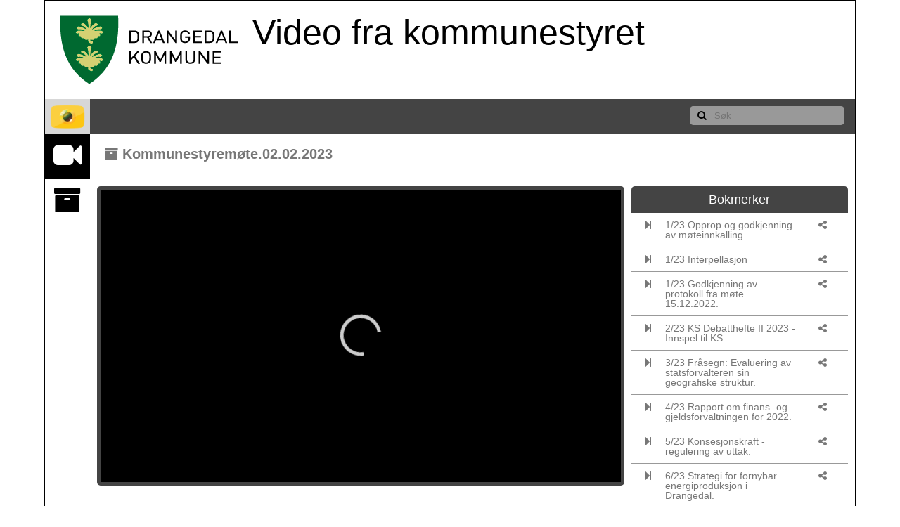

--- FILE ---
content_type: text/html; charset=utf-8
request_url: https://drangedal.nett.itum.tv/home/frontpage?videoid=4b8fa380-ae50-4e47-8f7b-1c28fd9d03a9
body_size: 15211
content:
<!DOCTYPE html>



<html lang="nb" xmlns="http://www.w3.org/1999/xhtml" xml:lang="nb">
<head>
    <meta http-equiv="X-UA-Compatible" content="IE=edge">
    <meta charset="utf-8" />
    <meta name="viewport" content="width=device-width, initial-scale=1">
    <title>Drangedal kommune</title>
    <link href="/Content/css?v=JMoJspikowDah2auGQBfQAWj1OShXxqAlXxhv_ZFVfQ1" rel="stylesheet"/>

    <link href="/Content/font-awesome-4.5.0/css/font-awesome.min.css" rel="stylesheet">
    <script src="/bundles/jquery?v=IK3G93Ljg9wG9PB7c3OKGPuwFSw8dcu0igFyvyVIpcw1"></script>

    <link href="/Content/themes/base/all.css" rel="stylesheet" />
    <link href="/Content/themes/smoothness/jquery-ui.smoothness.min.css" rel="stylesheet" />
    
    
    <style type="text/css">
        body {
            font-family: Verdana, Arial, Sans-Serif;
        }
        #header {
            background-color: #ffffff;
            color: #000000;
        }
        #pageHeader a {
            color: #000000;
            text-decoration: none;
        }
        #leftmenu {
            background-color: #FDC613;
            background-color: #ffffff;
            color: #000000;
        }
        #leftmenu a {
            color: #000000;
        }

        #statusTextLive .statusbar-item.active{
            border-bottom: 7px solid #FDC613;
        }

        #leftmenu .active, #leftmenu .active a {
            color: #ffffff;
            background-color: #000000;
        }
        #leftTopRow {
            background-color: #D7D7D7;
        }
        body, #contentContainer {
            background-color: #d3d3d3;
            background-color: #ffffff;
        }
        #overlapp {
            color:white;
            background-color:black;
            position:absolute;
            z-index:2;
            padding: 100px;
            box-sizing: border-box;
            text-align: center;
            font-size: 25px;
            width: 100%;
            height: 100%;
        }
        @media (max-width: 480px) {
            #overlapp {
            padding: 10px;
            font-size: 14px;
            }
        }

    </style>

    <link href="/Content/frontpage.css?t=2" rel="stylesheet" />



    <!--
    To collect end-user usage analytics about your application,
    insert the following script into each page you want to track.
    Place this code immediately before the closing </head> tag,
    and before any other scripts. Your first data will appear
    automatically in just a few seconds.
    -->
    <script type="text/javascript">
        var appInsights = window.appInsights || function(config) {
            function r(config) {
                t[config] = function() {
                    var i = arguments;
                    t.queue.push(function() { t[config].apply(t, i) })
                }
            }

            var t = { config: config }, u = document, e = window, o = "script", s = u.createElement(o), i, f;
            for (s.src = config.url || "//az416426.vo.msecnd.net/scripts/a/ai.0.js", u.getElementsByTagName(o)[0].parentNode.appendChild(s), t.cookie = u.cookie, t.queue = [], i = ["Event", "Exception", "Metric", "PageView", "Trace"]; i.length;) r("track" + i.pop());
            return r("setAuthenticatedUserContext"), r("clearAuthenticatedUserContext"), config.disableExceptionTracking || (i = "onerror", r("_" + i), f = e[i], e[i] = function(config, r, u, e, o) {
                var s = f && f(config, r, u, e, o);
                return s !== !0 && t["_" + i](config, r, u, e, o), s
            }), t
        }({
            instrumentationKey: "79f93832-e6b1-4ec8-850b-083f95239598"
        });

        window.appInsights = appInsights;
        appInsights.trackPageView();
    </script>

</head>
<body>
    



<div id="dialog" style="display:none">
    <div class="bookmark-share">
        <div class="share-icon">
            <span>
                <i class="fa fa-link" aria-hidden="true"></i>
            </span>
        </div>
        <textarea id="txtBookShare" class="bookmark-text" readonly placeholder="txtBookShare"></textarea>
    </div>
    <div class="bookmark-embed">
        <div class="share-icon">
            <span>
                <i class="fa fa-code" aria-hidden="true"></i>
            </span>
        </div>
        <textarea id="txtBookEmbed" class="bookmark-text" readonly placeholder="txtBookEmded"></textarea>
    </div>
</div>
<div class="main">
    <div id="header">
        <a href="http://www.drangedal.kommune.no/" target="_blank">
            <img id="logo" src="/Home/LogoImage" alt="Logo" />
        </a>
        <div id="pageHeader">
            <a href="http://www.drangedal.kommune.no/" target="_blank">
Video fra kommunestyret            </a>
        </div>
    </div>
    <div id="topRow">
        <div id="leftTopRow"></div>
        <img id="activeIcon" src="/Content/img/wt_logo.png" alt="live" />
        <div id="search" aria-label="S&#248;k" title="S&#248;k">
<form action="/home/frontpage?videoid=4b8fa380-ae50-4e47-8f7b-1c28fd9d03a9" method="post">                <button class="searchButton" type="submit" aria-labelledby="S&#248;k">
                    <i class="fa fa-search"></i>
                </button>
                <input class="searchInput" name="searchText" aria-labelledby="S&#248;k" placeholder="S&#248;k" />
</form>        </div>
    </div>
    <div id="main">
        <input type="hidden" id="VideoOwner" name="VideoOwner" value="drangedal" />

        <div id="leftmenu">
            <div class="active">
                <a href="#"
                   class="clientlink"
                   title="Direktesending">
                    <i class="fa fa-video-camera"></i>
                </a>
            </div>

                <div>
                    <a href="#"
                       class="clientlink"
                       title="Arkiv">
                        <i class="fa fa-archive"></i>
                    </a>
                </div>
        </div>
        <div id="statusTextLive" class="statusText">
                <div class="statusbar-item active">
                    <a href="#"
                       class="clientlink"
                       title="Drangedal Kommune">
                        <i class="fa fa-video-camera"></i>
                        Direktesending
                    </a>
                </div>
            <div class="aboutLink" title="Kontakt oss"><a href="https://braathe.no/kontakt/"><img src="/Content/img/logo-dark.svg" alt="Kontakt oss, Braathe AS"></a></div>
        </div>
        <div id="statusTextArchive" class="statusText">

        </div>

        <div id="contentContainer" style="display: flex; flex-wrap: wrap">
            <div id="playerContainer">
                    <div id="player_borders" style="width: 100%; height: auto; aspect-ratio: 16/9;">
                        <div id="player">
                            <a href="rtsp://fms.itum.tv/livepkgr/drangedal">Video</a>
                        </div>
                    </div>
                <div id="videoMetadata" class="textContainer" style="display: none; width: 100%;">
                    <h2>Informasjon</h2>
                    <div>
                        <div id="videoMetadataValue"></div>
                        <div id="bookmarkMetadataValue"></div>
                    </div>
                </div>
            </div>

            <div id="infoContainer" style="flex-grow: 1">
                <div id="bookmarks" class="textContainer">
                </div>
                <div id="archive" class="textContainer">
                    <h2>Arkiv</h2>
                    <div class="videoFolder mainFolder lineWithIcon" style="display: none">
                        <a href="/home/frontpage?folderID=mainVideos">
                            <i class="fa fa-folder"></i>Tilbake
                        </a>
                    </div>

                    <div class="videoFolderItems" id="mainVideos">
                            <div class="lineWithIcon">
                                <a href="/home/frontpage?videoid=772b4d58-0aec-4f91-b4ac-675f38e0d102" data-videoid="772b4d58-0aec-4f91-b4ac-675f38e0d102" data-name=".Kommunestyrem&#248;te 07.11.2024" data-user="drangedal">
                                    <i class="fa fa-archive"></i>.Kommunestyrem&#248;te 07.11.2024
                                </a>
                            </div>
                            <div class="lineWithIcon">
                                <a href="/home/frontpage?videoid=4beec196-0925-4e83-bf5d-b8782451a421" data-videoid="4beec196-0925-4e83-bf5d-b8782451a421" data-name="Kommunestyrem&#248;te 05.09.2024" data-user="drangedal">
                                    <i class="fa fa-archive"></i>Kommunestyrem&#248;te 05.09.2024
                                </a>
                            </div>
                            <div class="lineWithIcon">
                                <a href="/home/frontpage?videoid=336f53fd-b0e1-402c-a822-046f5da36c0a" data-videoid="336f53fd-b0e1-402c-a822-046f5da36c0a" data-name="Kommunestyrem&#248;te 13.06.2024" data-user="drangedal">
                                    <i class="fa fa-archive"></i>Kommunestyrem&#248;te 13.06.2024
                                </a>
                            </div>
                            <div class="lineWithIcon">
                                <a href="/home/frontpage?videoid=9bcfb964-b406-40c9-974a-bd3ac6ae2e94" data-videoid="9bcfb964-b406-40c9-974a-bd3ac6ae2e94" data-name="Kommunestyrem&#248;te 25.04.2024" data-user="drangedal">
                                    <i class="fa fa-archive"></i>Kommunestyrem&#248;te 25.04.2024
                                </a>
                            </div>
                            <div class="lineWithIcon">
                                <a href="/home/frontpage?videoid=aab4d83a-7654-4bb8-af93-7395a26006c6" data-videoid="aab4d83a-7654-4bb8-af93-7395a26006c6" data-name="Kommunestyrem&#248;te 14.03.2024" data-user="drangedal">
                                    <i class="fa fa-archive"></i>Kommunestyrem&#248;te 14.03.2024
                                </a>
                            </div>
                            <div class="lineWithIcon">
                                <a href="/home/frontpage?videoid=eee94dd4-78cf-425d-8b69-f2bff62690ac" data-videoid="eee94dd4-78cf-425d-8b69-f2bff62690ac" data-name="Kommunestyrem&#248;te 15.02.2024" data-user="drangedal">
                                    <i class="fa fa-archive"></i>Kommunestyrem&#248;te 15.02.2024
                                </a>
                            </div>
                            <div class="lineWithIcon">
                                <a href="/home/frontpage?videoid=f5088d39-5610-4681-a12f-6a99961a6c07" data-videoid="f5088d39-5610-4681-a12f-6a99961a6c07" data-name="Kommunestyrem&#248;te 14.12.2023" data-user="drangedal">
                                    <i class="fa fa-archive"></i>Kommunestyrem&#248;te 14.12.2023
                                </a>
                            </div>
                            <div class="lineWithIcon">
                                <a href="/home/frontpage?videoid=0e9c0566-533b-4ae8-b3fa-9c9a0ae5162d" data-videoid="0e9c0566-533b-4ae8-b3fa-9c9a0ae5162d" data-name="Kommunestyrem&#248;te 09.11.2023" data-user="drangedal">
                                    <i class="fa fa-archive"></i>Kommunestyrem&#248;te 09.11.2023
                                </a>
                            </div>
                            <div class="lineWithIcon">
                                <a href="/home/frontpage?videoid=6e945443-9b30-4cb5-a0b1-239b481cf4a3" data-videoid="6e945443-9b30-4cb5-a0b1-239b481cf4a3" data-name="Kommunestyrem&#248;te 19.10.2023" data-user="drangedal">
                                    <i class="fa fa-archive"></i>Kommunestyrem&#248;te 19.10.2023
                                </a>
                            </div>
                            <div class="lineWithIcon">
                                <a href="/home/frontpage?videoid=979e3bf2-921d-43a4-87b7-b52de76d71ae" data-videoid="979e3bf2-921d-43a4-87b7-b52de76d71ae" data-name="Kommunestyre 07.09.2023" data-user="drangedal">
                                    <i class="fa fa-archive"></i>Kommunestyre 07.09.2023
                                </a>
                            </div>
                            <div class="lineWithIcon">
                                <a href="/home/frontpage?videoid=70dbd987-669f-4df2-a6d8-e322f5c50538" data-videoid="70dbd987-669f-4df2-a6d8-e322f5c50538" data-name="Kommunestyrem&#248;te 15.06.2023" data-user="drangedal">
                                    <i class="fa fa-archive"></i>Kommunestyrem&#248;te 15.06.2023
                                </a>
                            </div>
                            <div class="lineWithIcon">
                                <a href="/home/frontpage?videoid=cca5e110-2ba1-47eb-8b89-d76d1b5deb2a" data-videoid="cca5e110-2ba1-47eb-8b89-d76d1b5deb2a" data-name="Kommunestyrem&#248;te 11.05.2023" data-user="drangedal">
                                    <i class="fa fa-archive"></i>Kommunestyrem&#248;te 11.05.2023
                                </a>
                            </div>
                            <div class="lineWithIcon">
                                <a href="/home/frontpage?videoid=26782b6e-eb81-4344-9a2c-be19bdca2f10" data-videoid="26782b6e-eb81-4344-9a2c-be19bdca2f10" data-name="Kommunestyrem&#248;te 23.03.2023" data-user="drangedal">
                                    <i class="fa fa-archive"></i>Kommunestyrem&#248;te 23.03.2023
                                </a>
                            </div>
                            <div class="lineWithIcon">
                                <a href="/home/frontpage?videoid=4b8fa380-ae50-4e47-8f7b-1c28fd9d03a9" data-videoid="4b8fa380-ae50-4e47-8f7b-1c28fd9d03a9" data-name="Kommunestyrem&#248;te.02.02.2023" data-user="drangedal">
                                    <i class="fa fa-archive"></i>Kommunestyrem&#248;te.02.02.2023
                                </a>
                            </div>
                            <div class="lineWithIcon">
                                <a href="/home/frontpage?videoid=2f53e6b1-6a1e-4ac2-b0e4-b72b110d9d6f" data-videoid="2f53e6b1-6a1e-4ac2-b0e4-b72b110d9d6f" data-name="Kommunestyrem&#248;te 15.12.2022" data-user="drangedal">
                                    <i class="fa fa-archive"></i>Kommunestyrem&#248;te 15.12.2022
                                </a>
                            </div>
                            <div class="lineWithIcon">
                                <a href="/home/frontpage?videoid=3db12c8c-dc05-45ea-98bb-828df3aacada" data-videoid="3db12c8c-dc05-45ea-98bb-828df3aacada" data-name="Kommunestyrem&#248;te 17.11.2022" data-user="drangedal">
                                    <i class="fa fa-archive"></i>Kommunestyrem&#248;te 17.11.2022
                                </a>
                            </div>
                            <div class="lineWithIcon">
                                <a href="/home/frontpage?videoid=3b25c77d-e365-4c3e-97d5-d1b2b10d21ce" data-videoid="3b25c77d-e365-4c3e-97d5-d1b2b10d21ce" data-name="Kommunestyrem&#248;te 18.10.2022" data-user="drangedal">
                                    <i class="fa fa-archive"></i>Kommunestyrem&#248;te 18.10.2022
                                </a>
                            </div>
                            <div class="lineWithIcon">
                                <a href="/home/frontpage?videoid=2b03d6e5-176e-4ebd-8ebe-d265ba5f5e90" data-videoid="2b03d6e5-176e-4ebd-8ebe-d265ba5f5e90" data-name="Kommunestyrem&#248;te 08.09.2022" data-user="drangedal">
                                    <i class="fa fa-archive"></i>Kommunestyrem&#248;te 08.09.2022
                                </a>
                            </div>
                            <div class="lineWithIcon">
                                <a href="/home/frontpage?videoid=88bd15e0-60b0-4812-a06e-84ea503a6096" data-videoid="88bd15e0-60b0-4812-a06e-84ea503a6096" data-name="Kommunestyrem&#248;te 09.06.2022" data-user="drangedal">
                                    <i class="fa fa-archive"></i>Kommunestyrem&#248;te 09.06.2022
                                </a>
                            </div>
                            <div class="lineWithIcon">
                                <a href="/home/frontpage?videoid=c206c501-db06-4f1a-af33-31096d18dd8e" data-videoid="c206c501-db06-4f1a-af33-31096d18dd8e" data-name="Kommunestyrem&#248;te 12.05.2022" data-user="drangedal">
                                    <i class="fa fa-archive"></i>Kommunestyrem&#248;te 12.05.2022
                                </a>
                            </div>
                            <div class="lineWithIcon">
                                <a href="/home/frontpage?videoid=8dd89675-f390-435d-80f1-d37b952a32c4" data-videoid="8dd89675-f390-435d-80f1-d37b952a32c4" data-name="Kommunestyrem&#248;te 10.02.2022" data-user="drangedal">
                                    <i class="fa fa-archive"></i>Kommunestyrem&#248;te 10.02.2022
                                </a>
                            </div>
                            <div class="lineWithIcon">
                                <a href="/home/frontpage?videoid=28603c18-f39c-43bf-a518-93ecb23bc301" data-videoid="28603c18-f39c-43bf-a518-93ecb23bc301" data-name="Kommunestyrem&#248;te 25.01.2022" data-user="drangedal">
                                    <i class="fa fa-archive"></i>Kommunestyrem&#248;te 25.01.2022
                                </a>
                            </div>
                            <div class="lineWithIcon">
                                <a href="/home/frontpage?videoid=7217f8a7-50f1-4182-9b2e-0216eca8b765" data-videoid="7217f8a7-50f1-4182-9b2e-0216eca8b765" data-name="Kommunestyrem&#248;te16.12.2021" data-user="drangedal">
                                    <i class="fa fa-archive"></i>Kommunestyrem&#248;te16.12.2021
                                </a>
                            </div>
                            <div class="lineWithIcon">
                                <a href="/home/frontpage?videoid=af28a19d-f32f-4e48-835b-a09bbcb747e3" data-videoid="af28a19d-f32f-4e48-835b-a09bbcb747e3" data-name="Kommunestyrem&#248;te 17.10.2024" data-user="drangedal">
                                    <i class="fa fa-archive"></i>Kommunestyrem&#248;te 17.10.2024
                                </a>
                            </div>
                            <div class="lineWithIcon">
                                <a href="/home/frontpage?videoid=7b73a2ea-e68a-48fe-bb2f-bd0fed91b0b6" data-videoid="7b73a2ea-e68a-48fe-bb2f-bd0fed91b0b6" data-name="Kommunestyrem&#248;te 02.09.2021" data-user="drangedal">
                                    <i class="fa fa-archive"></i>Kommunestyrem&#248;te 02.09.2021
                                </a>
                            </div>
                            <div class="lineWithIcon">
                                <a href="/home/frontpage?videoid=93496bbf-51c7-48b8-888a-bf16f9fda347" data-videoid="93496bbf-51c7-48b8-888a-bf16f9fda347" data-name="Kommunestyrem&#248;te 10.06.2021" data-user="drangedal">
                                    <i class="fa fa-archive"></i>Kommunestyrem&#248;te 10.06.2021
                                </a>
                            </div>
                            <div class="lineWithIcon">
                                <a href="/home/frontpage?videoid=f4961512-bc64-4653-b33e-e49f3361538b" data-videoid="f4961512-bc64-4653-b33e-e49f3361538b" data-name="Kommunestyrem&#248;te 06.05.2021" data-user="drangedal">
                                    <i class="fa fa-archive"></i>Kommunestyrem&#248;te 06.05.2021
                                </a>
                            </div>
                            <div class="lineWithIcon">
                                <a href="/home/frontpage?videoid=bee85bdf-0eb1-4889-a339-cf0c52e5b1a6" data-videoid="bee85bdf-0eb1-4889-a339-cf0c52e5b1a6" data-name="Kommunestyrem&#248;te 18.03.2021" data-user="drangedal">
                                    <i class="fa fa-archive"></i>Kommunestyrem&#248;te 18.03.2021
                                </a>
                            </div>
                            <div class="lineWithIcon">
                                <a href="/home/frontpage?videoid=36a41a6c-5b18-4433-950c-55c0190d7962" data-videoid="36a41a6c-5b18-4433-950c-55c0190d7962" data-name="Formannskapet 16.02.2021" data-user="drangedal">
                                    <i class="fa fa-archive"></i>Formannskapet 16.02.2021
                                </a>
                            </div>
                            <div class="lineWithIcon">
                                <a href="/home/frontpage?videoid=99e8069e-75bf-44cb-a0f2-d70764a56aff" data-videoid="99e8069e-75bf-44cb-a0f2-d70764a56aff" data-name="Formannskapet 26.01.2021" data-user="drangedal">
                                    <i class="fa fa-archive"></i>Formannskapet 26.01.2021
                                </a>
                            </div>
                            <div class="lineWithIcon">
                                <a href="/home/frontpage?videoid=a147de7d-25bb-4ae2-90c3-e147854ee970" data-videoid="a147de7d-25bb-4ae2-90c3-e147854ee970" data-name="Kommunestyrem&#248;te 10.12.2020" data-user="drangedal">
                                    <i class="fa fa-archive"></i>Kommunestyrem&#248;te 10.12.2020
                                </a>
                            </div>
                            <div class="lineWithIcon">
                                <a href="/home/frontpage?videoid=ec7e11cc-56a2-48ed-9cf7-777edafe1f7b" data-videoid="ec7e11cc-56a2-48ed-9cf7-777edafe1f7b" data-name="Formannskapsm&#248;te 24.11.2020" data-user="drangedal">
                                    <i class="fa fa-archive"></i>Formannskapsm&#248;te 24.11.2020
                                </a>
                            </div>
                            <div class="lineWithIcon">
                                <a href="/home/frontpage?videoid=f669ccc9-f60f-431a-b3f0-5c1021aec9f5" data-videoid="f669ccc9-f60f-431a-b3f0-5c1021aec9f5" data-name="Formannskapet 12.11.2020" data-user="drangedal">
                                    <i class="fa fa-archive"></i>Formannskapet 12.11.2020
                                </a>
                            </div>
                            <div class="lineWithIcon">
                                <a href="/home/frontpage?videoid=04a8610f-4758-40d7-abc5-6c7ad47608ad" data-videoid="04a8610f-4758-40d7-abc5-6c7ad47608ad" data-name="Kommunestyret 15.10.2020" data-user="drangedal">
                                    <i class="fa fa-archive"></i>Kommunestyret 15.10.2020
                                </a>
                            </div>
                            <div class="lineWithIcon">
                                <a href="/home/frontpage?videoid=ae45e063-1691-49a5-97da-86b98e2054d2" data-videoid="ae45e063-1691-49a5-97da-86b98e2054d2" data-name="Formannskapet 29.09.2020" data-user="drangedal">
                                    <i class="fa fa-archive"></i>Formannskapet 29.09.2020
                                </a>
                            </div>
                            <div class="lineWithIcon">
                                <a href="/home/frontpage?videoid=105ed5f0-2a0e-467c-a0fe-8b8b27bf95d2" data-videoid="105ed5f0-2a0e-467c-a0fe-8b8b27bf95d2" data-name="Kommunestyret 17.09.2020" data-user="drangedal">
                                    <i class="fa fa-archive"></i>Kommunestyret 17.09.2020
                                </a>
                            </div>
                            <div class="lineWithIcon">
                                <a href="/home/frontpage?videoid=cb977e79-4df9-4b3e-91bf-5fbd0db36ab3" data-videoid="cb977e79-4df9-4b3e-91bf-5fbd0db36ab3" data-name="Kommunestyret 18.06.2020" data-user="drangedal">
                                    <i class="fa fa-archive"></i>Kommunestyret 18.06.2020
                                </a>
                            </div>
                            <div class="lineWithIcon">
                                <a href="/home/frontpage?videoid=fdc5bf3a-0fb2-4176-848e-10b1f91fd4e1" data-videoid="fdc5bf3a-0fb2-4176-848e-10b1f91fd4e1" data-name="Formannskapet 09.06.2020" data-user="drangedal">
                                    <i class="fa fa-archive"></i>Formannskapet 09.06.2020
                                </a>
                            </div>
                            <div class="lineWithIcon">
                                <a href="/home/frontpage?videoid=56bf392f-9e1f-4b37-9be8-f656fdca0024" data-videoid="56bf392f-9e1f-4b37-9be8-f656fdca0024" data-name="Formannskapet 28.04.2020" data-user="drangedal">
                                    <i class="fa fa-archive"></i>Formannskapet 28.04.2020
                                </a>
                            </div>
                            <div class="lineWithIcon">
                                <a href="/home/frontpage?videoid=0b2a2ce3-2b30-4d76-9cb3-2950d651f480" data-videoid="0b2a2ce3-2b30-4d76-9cb3-2950d651f480" data-name="Kommunestyret 12.03.2020" data-user="drangedal">
                                    <i class="fa fa-archive"></i>Kommunestyret 12.03.2020
                                </a>
                            </div>
                            <div class="lineWithIcon">
                                <a href="/home/frontpage?videoid=c8eff5b5-8306-4e97-acd7-45b32da66145" data-videoid="c8eff5b5-8306-4e97-acd7-45b32da66145" data-name="Kommunestyret 13.02.2020" data-user="drangedal">
                                    <i class="fa fa-archive"></i>Kommunestyret 13.02.2020
                                </a>
                            </div>
                            <div class="lineWithIcon">
                                <a href="/home/frontpage?videoid=127d1f23-7b99-4930-9f14-bd04a4428df8" data-videoid="127d1f23-7b99-4930-9f14-bd04a4428df8" data-name="Kommunestyret 12.12.2019" data-user="drangedal">
                                    <i class="fa fa-archive"></i>Kommunestyret 12.12.2019
                                </a>
                            </div>
                            <div class="lineWithIcon">
                                <a href="/home/frontpage?videoid=0fa40e70-537a-4c92-955b-2ab8cd659a69" data-videoid="0fa40e70-537a-4c92-955b-2ab8cd659a69" data-name="Kommunestyret 21.11.2019" data-user="drangedal">
                                    <i class="fa fa-archive"></i>Kommunestyret 21.11.2019
                                </a>
                            </div>
                            <div class="lineWithIcon">
                                <a href="/home/frontpage?videoid=4ba21137-6a86-4ffa-83cb-1589d068728a" data-videoid="4ba21137-6a86-4ffa-83cb-1589d068728a" data-name="Kommunestyret 24.10.2019" data-user="drangedal">
                                    <i class="fa fa-archive"></i>Kommunestyret 24.10.2019
                                </a>
                            </div>
                            <div class="lineWithIcon">
                                <a href="/home/frontpage?videoid=45cc0a6b-baa1-47b3-8bb7-a8d125c6b2ca" data-videoid="45cc0a6b-baa1-47b3-8bb7-a8d125c6b2ca" data-name="Kommunestyret 19.09.2019" data-user="drangedal">
                                    <i class="fa fa-archive"></i>Kommunestyret 19.09.2019
                                </a>
                            </div>
                            <div class="lineWithIcon">
                                <a href="/home/frontpage?videoid=5b291cc9-43db-4a74-8209-577d555dffd7" data-videoid="5b291cc9-43db-4a74-8209-577d555dffd7" data-name="Kommunestyret 13.06.2019" data-user="drangedal">
                                    <i class="fa fa-archive"></i>Kommunestyret 13.06.2019
                                </a>
                            </div>
                            <div class="lineWithIcon">
                                <a href="/home/frontpage?videoid=e230f68f-f5b6-486e-a86e-8d589f227d33" data-videoid="e230f68f-f5b6-486e-a86e-8d589f227d33" data-name="Kommunestyret 09.05.2019" data-user="drangedal">
                                    <i class="fa fa-archive"></i>Kommunestyret 09.05.2019
                                </a>
                            </div>
                            <div class="lineWithIcon">
                                <a href="/home/frontpage?videoid=e9f31357-8c72-457e-82b2-f64c1213c6ed" data-videoid="e9f31357-8c72-457e-82b2-f64c1213c6ed" data-name="Kommunestyret 07.02.2019" data-user="drangedal">
                                    <i class="fa fa-archive"></i>Kommunestyret 07.02.2019
                                </a>
                            </div>
                            <div class="lineWithIcon">
                                <a href="/home/frontpage?videoid=b0d6e198-8ef9-4880-848d-b8976fa832f2" data-videoid="b0d6e198-8ef9-4880-848d-b8976fa832f2" data-name="Kommunestyret 13.12.2018" data-user="drangedal">
                                    <i class="fa fa-archive"></i>Kommunestyret 13.12.2018
                                </a>
                            </div>
                            <div class="lineWithIcon">
                                <a href="/home/frontpage?videoid=2c5cc38d-7665-43a2-b1b3-af3a2037d61e" data-videoid="2c5cc38d-7665-43a2-b1b3-af3a2037d61e" data-name="Kommunestyret 15.11.2018" data-user="drangedal">
                                    <i class="fa fa-archive"></i>Kommunestyret 15.11.2018
                                </a>
                            </div>
                            <div class="lineWithIcon">
                                <a href="/home/frontpage?videoid=f2115221-23f1-4116-97aa-e24eb08695de" data-videoid="f2115221-23f1-4116-97aa-e24eb08695de" data-name="Kommunestyret 02.10.2018" data-user="drangedal">
                                    <i class="fa fa-archive"></i>Kommunestyret 02.10.2018
                                </a>
                            </div>
                            <div class="lineWithIcon">
                                <a href="/home/frontpage?videoid=8a306fbc-925e-41df-86f3-40d9d8587b03" data-videoid="8a306fbc-925e-41df-86f3-40d9d8587b03" data-name="Kommunestyret 14.06.2018" data-user="drangedal">
                                    <i class="fa fa-archive"></i>Kommunestyret 14.06.2018
                                </a>
                            </div>
                            <div class="lineWithIcon">
                                <a href="/home/frontpage?videoid=293e411e-29a1-4334-ab69-577b867c3c9d" data-videoid="293e411e-29a1-4334-ab69-577b867c3c9d" data-name="Kommunestyret 03.05.2018" data-user="drangedal">
                                    <i class="fa fa-archive"></i>Kommunestyret 03.05.2018
                                </a>
                            </div>
                            <div class="lineWithIcon">
                                <a href="/home/frontpage?videoid=6dfcf6b5-e96e-44bf-b230-ef8833bcc499" data-videoid="6dfcf6b5-e96e-44bf-b230-ef8833bcc499" data-name="Kommunestyret 15.03.2018" data-user="drangedal">
                                    <i class="fa fa-archive"></i>Kommunestyret 15.03.2018
                                </a>
                            </div>
                            <div class="lineWithIcon">
                                <a href="/home/frontpage?videoid=2e23a423-7537-4624-80a6-d39cfddce68f" data-videoid="2e23a423-7537-4624-80a6-d39cfddce68f" data-name="Kommunestyret 08.02.2018" data-user="drangedal">
                                    <i class="fa fa-archive"></i>Kommunestyret 08.02.2018
                                </a>
                            </div>
                            <div class="lineWithIcon">
                                <a href="/home/frontpage?videoid=d6b4f15f-6f30-4ce7-b1a1-8dd88a7759b2" data-videoid="d6b4f15f-6f30-4ce7-b1a1-8dd88a7759b2" data-name="Kommunestyret 14.12.2017" data-user="drangedal">
                                    <i class="fa fa-archive"></i>Kommunestyret 14.12.2017
                                </a>
                            </div>
                            <div class="lineWithIcon">
                                <a href="/home/frontpage?videoid=bb2473fb-89d8-406e-a08f-bd189c47064f" data-videoid="bb2473fb-89d8-406e-a08f-bd189c47064f" data-name="Kommunestyret 16.11.2017" data-user="drangedal">
                                    <i class="fa fa-archive"></i>Kommunestyret 16.11.2017
                                </a>
                            </div>
                            <div class="lineWithIcon">
                                <a href="/home/frontpage?videoid=0cbff359-bcb4-4019-a406-87224531e7ba" data-videoid="0cbff359-bcb4-4019-a406-87224531e7ba" data-name="Kommunestyret 19.10.2017" data-user="drangedal">
                                    <i class="fa fa-archive"></i>Kommunestyret 19.10.2017
                                </a>
                            </div>
                            <div class="lineWithIcon">
                                <a href="/home/frontpage?videoid=1a1ed9ec-2ca9-4637-86be-43b9be808c8e" data-videoid="1a1ed9ec-2ca9-4637-86be-43b9be808c8e" data-name="Kommunestyre 14.09.2017" data-user="drangedal">
                                    <i class="fa fa-archive"></i>Kommunestyre 14.09.2017
                                </a>
                            </div>
                            <div class="lineWithIcon">
                                <a href="/home/frontpage?videoid=2ca35e42-59d8-4a8f-a9d1-d648553875a9" data-videoid="2ca35e42-59d8-4a8f-a9d1-d648553875a9" data-name="Kommunestyre 15.06.2017" data-user="drangedal">
                                    <i class="fa fa-archive"></i>Kommunestyre 15.06.2017
                                </a>
                            </div>
                            <div class="lineWithIcon">
                                <a href="/home/frontpage?videoid=dfcf5a34-3b60-418a-a215-2c68403297b7" data-videoid="dfcf5a34-3b60-418a-a215-2c68403297b7" data-name="Kommunestyre 04.05.2017" data-user="drangedal">
                                    <i class="fa fa-archive"></i>Kommunestyre 04.05.2017
                                </a>
                            </div>
                            <div class="lineWithIcon">
                                <a href="/home/frontpage?videoid=65079bda-a04a-4ffb-af62-ea85506d2e3f" data-videoid="65079bda-a04a-4ffb-af62-ea85506d2e3f" data-name="Kommunestyre 30.03.2017" data-user="drangedal">
                                    <i class="fa fa-archive"></i>Kommunestyre 30.03.2017
                                </a>
                            </div>
                            <div class="lineWithIcon">
                                <a href="/home/frontpage?videoid=ece35da2-3ba2-4781-8d34-3fdf5f7dcfa6" data-videoid="ece35da2-3ba2-4781-8d34-3fdf5f7dcfa6" data-name="Kommunestyre 09.02.2017" data-user="drangedal">
                                    <i class="fa fa-archive"></i>Kommunestyre 09.02.2017
                                </a>
                            </div>
                            <div class="lineWithIcon">
                                <a href="/home/frontpage?videoid=382ad704-4edd-4c40-b9db-b5cc52c18841" data-videoid="382ad704-4edd-4c40-b9db-b5cc52c18841" data-name="Kommunestyre 15.12.16" data-user="drangedal">
                                    <i class="fa fa-archive"></i>Kommunestyre 15.12.16
                                </a>
                            </div>
                            <div class="lineWithIcon">
                                <a href="/home/frontpage?videoid=c2f4b551-1570-4509-9ce7-13ef6086eebb" data-videoid="c2f4b551-1570-4509-9ce7-13ef6086eebb" data-name="Kommunestyre 17.11.2016" data-user="drangedal">
                                    <i class="fa fa-archive"></i>Kommunestyre 17.11.2016
                                </a>
                            </div>
                    </div>
                </div>
                <div id="social">
                    <!-- AddToAny BEGIN -->
                    <div class="a2a_kit a2a_kit_size_32 a2a_default_style">
                        
                        <a class="a2a_button_facebook"></a>
                        <a class="a2a_button_twitter"></a>
                        <a class="a2a_button_google_plus"></a>
                        <a class="a2a_button_linkedin"></a>
                    </div>
                    <script type="text/javascript" src="https://static.addtoany.com/menu/page.js"></script>
                    <!-- AddToAny END -->
                </div>
            </div>
            <div class="floatclear"></div>
        </div>
    </div>
</div>




    
<!-- Global site tag (gtag.js) - Google Analytics -->
<script async src="https://www.googletagmanager.com/gtag/js?UA-56676110-1"></script>
<script>
    window.dataLayer = window.dataLayer || [];
    function gtag() { dataLayer.push(arguments); }
    gtag('js', new Date());

    gtag('config', 'UA-56676110-1', { 'anonymize_ip': true });
</script>
    <script src="/Scripts/jquery.history.js"></script>
        <script src="/Scripts/jwplayer-8.26.5/jwplayer.js"></script>
        <script src="/Scripts/jwplayer-8.26.5/jwplayer.core.controls.js"></script>
        <script src="/Scripts/jwplayer-8.26.5/provider.hlsjs.js"></script>
        <script src="/Scripts/jwplayer-8.26.5/related.js"></script>
        <script>jwplayer.key = "S26lEU332p9dfgC4sVQwmPXRi+AoXcB1hqzoIpNjScc=";</script>

<script type="text/javascript">
    var currentLiveUser = 'drangedal';
    var currentBookmarkIndex = -1;
    var currentVideoId = '';
    var currentTitle = 'Drangedal kommune';
    var currentBookmark = '';
    var currentType = '';
    var manualStateChange = false;
    var defaultWidth = 420;
    var metadataIntervall;


    $(document).ready(function () {
        if (self !== top) {
            $('#header').hide();
            $('.main').css('width', '99%');
        }

        /// ****** Set up history ****** ///
        // Establish Variables
        var History = window.History; // Note: We are using a capital H instead of a lower h
        stateChange();

        // Bind to State Change
        History.Adapter.bind(window, 'statechange', function () { // Note: We are using statechange instead of popstate
            stateChange();
        });

        setState();

        $('.videoFolder a').on('click', function (e) {
            e.preventDefault();
            changeFolder(this);
        });
        $('.videoFolderItems a').on('click', function (e) {
            e.preventDefault();
            var videoid = this.href.split('=')[1];
            loadVideo(videoid);
        });
        $('#leftmenu a.clientlink').on('click', function (e) {
            var child = $(this).children().first();
            if (child.hasClass('fa-archive')) {
                e.preventDefault();
                    $('#leftmenu div').removeClass("active");
                    child.parent().parent().addClass("active");
                    showArchive();
                }
            if (child.hasClass('fa-video-camera')) {
                var vals = child.parent().prop("href").split("#");
                if (vals.length > 1) {
                    currentLiveUser = vals[1];
                }
                e.preventDefault();
                $('#leftmenu div').removeClass("active");
                child.parent().parent().addClass("active");
                showLiveView();
            }
        });


        $('#dialog .bookmark-text').on('click', function (e) {
            //e.preventDefault();
            $(this).select();
        });


        $('#videoControls a').on('click', function (e) {
            e.preventDefault();
            if ($(this).children().first().hasClass('fa-search-minus')) {
                try {
                    appInsights.trackPageView(window.location.hostname + '\fa-search-minus');
                } catch (e) {
                    //ignore errors
                }
                resizeVideoPlayer(0.8); //Multiply by 0.8 is the same as taking away 25%, ie the opposite of multiplying with 1.25
            }
            if ($(this).children().first().hasClass('fa-search-plus')) {
                resizeVideoPlayer(1.25);
                try {
                    appInsights.trackPageView(window.location.hostname + '\fa-search-plus');
                } catch (e) {
                    //ignore errors
                }
            }
        });


        //http://stackoverflow.com/questions/2157963/is-it-possible-to-listen-to-a-style-change-event
        //observes the style of the video player and sets the width based on weather it's visible or not.
        /*
        if (typeof MutationObserver !== 'undefined') {
            var observer = new MutationObserver(function (mutations) {
                mutations.forEach(function (mutation) {
                    if ($(mutation.target).is(':visible')) {
                        resizeBookmarks();
                    } else
                        $('#infoContainer').css('width', '100%');
                });
            });
            var target = document.getElementById('playerContainer');
            observer.observe(target, { attributes: true, attributeFilter: ['style'] });
        }
        */


        $("form").submit(function (e) {
            e.preventDefault();
            $('#searchText').autocomplete('search');
        });

        $('#searchText').autocomplete({
            source: function (request, response) {
                try {
                    appInsights.trackPageView(window.location.hostname + '\autocomplete-search');
                } catch (e) {
                    //ignore errors
                }
                $.ajax({
                    url: '/Home/SearchKeyPress',
                    data: {
                        search: request.term,
                        user: 'f6de9771-0ed8-438f-9f3d-e31d443a95fc',
                        date: new Date()
                    }
                }).done(function (msg) {
                    //output search
                    response(msg);
                });
            },
            position: { my: "right top", at: "right bottom", collision: "none" },
            minLength: 3,
            select: function (event, ui) {
                loadVideo(ui.item.VideoID);
                return false;
            }
        }).autocomplete("instance")._renderItem = function (ul, item) {
            return $("<li>")
                .append("<a>" + item.Title + "</a>")
                .appendTo(ul);
        };


        $("#leftmenu a").tooltip({
            position: {
                my: "left+10 center",
                at: "right center",
            },
            show: 100,
            hide: 100

        });

    });


    function setState() {
        if (getUrlParameter('videoid')) {
            loadVideo(getUrlParameter('videoid'));
        } else if (getUrlParameter('folder')) {
            changeFolder();
        } else if (getUrlParameter('archive')) {
            showArchive();
        } else {
            showLiveView();
        }
    }

    function stateChange() {
        //var state = History.getState();
        if (manualStateChange === true) {
            // BACK BUTTON WAS PRESSED
            setState();
        }
        manualStateChange = true;
    }

    function bookmarksembedded() {
        $('.embedbook').on('click', function (e) {
            e.preventDefault();
            var $div = $(this);
            var $dialog = $('#dialog');
            var shareUrl = $div.attr("data-share");
            var embedUrl = $div.attr("data-embed");
            $("#txtBookShare").text(shareUrl);
            $("#txtBookEmbed").text('<iframe src="' + embedUrl + '" width="420" height="235" scrolling="no" seamless allowfullscreen></iframe>');

            $dialog.dialog({
                autoOpen: true,
                modal: true,
                closeOnEscape: true,
                draggable: false,
                resizable: false,
                height: 170,
                width: 400,
                position: {
                    my: 'right top',
                    at: 'left top',
                    of: $div
                }
            });
        });
    }

    function remoteLog(n) {
        var t = "";
        try {
            console.log(n);
            t = JSON.stringify(n);
        } catch (i) {
            t = i;
        }
        try {
            $.ajax({
                url: "http://log.testmaskin.com/home/Log",
                data: {
                    message: t,
                    date: new Date()
                },
                dataType: "jsonp"
            });
        } catch (r) {
        }
    }


    function getUrlParameter(sParam) {
        var sPageUrl = window.location.search.substring(1);
        var sUrlVariables = sPageUrl.split('&');
        for (var i = 0; i < sUrlVariables.length; i++) {
            var sParameterName = sUrlVariables[i].split('=');
            if (sParameterName[0] === sParam) {
                return sParameterName[1];
            }
        }
        return null;
    }


    function changeLevels() {
        try {
            var height = jwplayer().getQualityLevels()[0].height;
            var width = jwplayer().getQualityLevels()[0].width;
            var containterMaxWidth = ($('#statusTextArchive').width() / 2) - 40;
            if (width > containterMaxWidth) {
                var ratio = containterMaxWidth / width;
                width = width * ratio;
                height = height * ratio;
            }
            try {
                if (width)
                    jwplayer().resize(width, height);
            } catch (err) {
                remoteLog(err);
            }
            resizeVideoPlayer(1);
        } catch (err) {
            remoteLog(err);
        }
    }

    function changeFolder(folder) {
        if (!folder) {
            folder = $('a[href$="' + getUrlParameter('folder') + '"]');

            showArchive();
        } else {
            folder = $(folder);
        }

        var folderId = folder.attr('href').split('=')[1];
        if (getUrlParameter('folder') != folderId) {
            manualStateChange = false;
            History.pushState(null, null, '?archive=on&folder=' + folderId);
        }
            
                gtag('config', 'GA_TRACKING_ID', {
                    'page_title': folder.text(),
                    'page_path': '/mappe',
                    'page_location': window.location.href,
                    'anonymize_ip': true
                });
            

        $('.videoFolderItems').hide(); //hide all videos
        if ($(folder).parent().hasClass('mainFolder')) {
            $('.videoFolder.mainFolder').hide();
            $('.videoFolder.sub').show();
            $('#mainVideos').show();
        } else {
            $('.videoFolder.sub').hide();
            $('.videoFolder.mainFolder').show();
            $("#" + folderId).show();
        }
    }

    function resizeBookmarks() {
    }

    function onTimeListener(event) {
        try {
            var b = -1;
            $('.bookmark').removeClass('activeBookmark');
            $('.bookmark').each(function(i, e) {
                if ($(e).data('timestamp') < event.position && i > b) {
                    b = i;
                }
            });
            if (b >= 0) {
                $('.bookmark').eq(b).addClass('activeBookmark');
            }
            //New bookmark hit, reload metadata
            if (b != currentBookmarkIndex) {
                currentBookmarkIndex = b;
                //also scroll...
                // Scroll to the center
                var $parentDiv = $('#bookmarks');
                var $innerListItem = $('.bookmark').eq(b).parent();
                $parentDiv.scrollTop($parentDiv.scrollTop() + $innerListItem.position().top - $parentDiv.height() / 2 + $innerListItem.height() / 2);
                loadMetadata($('.bookmark').eq(b).data('bookmarkid'), 'bookmark');
            }
        } catch (err) {

        }
    }

    function setMetadata(type, metadata) {
        //Add metadata of the correct type.
        var container;
        if (type === "live" || type === "video") {
            container = $('#videoMetadataValue');
            //Also empty bookmarkmetadadata if we change video
            $('#bookmarkMetadataValue').html("");
        } else
            container = $('#bookmarkMetadataValue');
        //Empty the current metadata
        container.html("");
        
        //Write out bookmark if we are live
        if (type === "bookmark" && currentBookmark) {
            //remoteLog("book" + currentBookmark);
            container.append('<div class="lineTextContainer">' + currentBookmark + '</div>');
            $('#videoMetadata').show();
        } else
        //Check that we have something to display
        if ((metadata.length > 0 && metadata[0].Value === "fail") || metadata.length === 0 || metadata.Value === "fail") {
            if ($('#videoMetadataValue').html() === '') {
                $('#videoMetadata').hide();
            }
            if (callback) {
                callback();
            }
            return;
        } else {
            $('#videoMetadata').show();
        }

        //Loop out the responses.
        for (var i = 0; i < metadata.length; i++) {
            switch (metadata[i].ObjectType) {
            case 'DATETIME':
                container.append('<div class="lineTextContainer">' + metadata[i].Name + ': ' + metadata[i].Value + '</div>');
                break;
            case 'LINK':
                var values = metadata[i].Value.split(';;');
                var anchors = [];
                for (var v = 0; v < values.length; v++) {
                    var split = values[v].split('||');
                    var url = split[0];
                    if (!(/^http/).test(url.toLowerCase()))
                        url = '//' + url;
                    var name = split[1];
                    anchors.push('<a target="_blank" href=' + url + '">' + name + '</a>');
                }

                if (anchors.length > 0) {
                    container.append('<div class="lineTextContainer">' + metadata[i].Name + ':<br/> ' + anchors.join("<br/>") + '</div>');
                }
                break;
            default:
                container.append('<div class="lineTextContainer">' + metadata[i].Name + ': ' + metadata[i].Value + '</div>');
                break;
            }

        }
    }

    function loadMetadata(id, type, callback) {
        $.ajax({
            url: '/Home/GetMetadata',
            data: {
                id: id,
                type: type,
                date: new Date()
            }
        }).done(function (msg) {
            setMetadata(type, msg);
            if (callback) {
                callback();
            }
        });
    }

    function loadliveMetadata() {
        $.ajax({
            url: '/Home/GetBookmark',
            data: {
                userId: 'f6de9771-0ed8-438f-9f3d-e31d443a95fc',
                time: Math.random()
            }
        }).done(function (msg) {
            currentBookmark = msg.Title;
            setMetadata('bookmark', msg.Metadata);
            setTimeout(function () {
                loadliveMetadata();
            }, 5000);

            /*
            // We already know which bookmark is the correct one, specifically load the correct metadata
            loadMetadata(msg.BookmarkID, 'bookmark', function () {
                if (currentType === 'live') {
                    setTimeout(function () {
                        loadliveMetadata();
                    }, 5000);
                }
            });
            */
        });
    }

    function showLiveView() {
        if (top.location.href.indexOf('?') > 0) {
            manualStateChange = false;
            History.pushState(null, null, top.location.href.substring(0, top.location.href.indexOf('?')));
        }
        document.title = currentTitle + ' Direktesending';
            
                gtag('config', 'GA_TRACKING_ID', {
                    'page_title': 'Live',
                    'page_path': '/Live',
                    'page_location': window.location.href,
                    'anonymize_ip': true
                });
            

        $('#bookmarks').hide();
        $('#archive').hide();
        $('.videoControls').show();
        $('#statusTextArchive').hide();
        $('#statusTextLive').show();
        // $('#statusText').html('<i class="fa fa-video-camera"></i> Direktesending');
        loadLiveView();

        if (currentType === 'live') {
            loadliveMetadata();
        }
        loadMetadata('f6de9771-0ed8-438f-9f3d-e31d443a95fc', 'live');

        $('#playerContainer').show();
        //Also empty bookmarkmetadadata if we change video
        $('#bookmarkMetadataValue').html("");
        resetVideoPlayer();
        resizeBookmarks();
    }


    function showArchive() {
        if (getUrlParameter('archive') !== 'on') {
            manualStateChange = false;
            History.pushState(null, null, '?archive=on');
        }
        document.title = currentTitle + ' Arkiv';
        $('#leftmenu div').removeClass("active");
        $('#leftmenu i.fa-archive').parent().parent().addClass("active");

            
                gtag('config', 'GA_TRACKING_ID', {
                    'page_title': 'Arkiv',
                    'page_path': '/Arkiv',
                    'page_location': window.location.href,
                    'anonymize_ip': true
                });
            

        $('.videoFolderItems').hide();
        $('.videoFolder.mainFolder').hide();
        $('.videoFolder.sub').show();
        $('#mainVideos').show();

        $('#bookmarks').hide();
        $('#archive').show();
        $('.videoControls').hide();
        $('#playerContainer').hide();
        $('#statusTextLive').hide();
        $('#statusTextArchive').show();
        $('#statusTextArchive').html('<div class="statusbar-item"><i class="fa fa-archive"></i> Arkiv</div>');
        resizeBookmarks();
        resetVideoPlayer();
        // $('#infoContainer').css('width', '100%');
    }

    function loadVideo(videoId) {
        if (getUrlParameter('videoid') !== videoId) {
            manualStateChange = false;
            History.pushState(null, null, '?videoid=' + videoId);
        }
        var video = $("[data-videoid='" + videoId + "']");
        var name = video.data('name');
        var username = video.data('user');

        document.title = currentTitle + ' - ' + name;
            
                gtag('config', 'GA_TRACKING_ID', {
                    'page_title': name,
                    'page_path': '/video',
                    'page_location': window.location.href,
                    'anonymize_ip': true
                });
            

        currentVideoId = videoId;
        currentBookmarkIndex = -1;

        $('#statusTextLive').hide();
        $('#statusTextArchive').show();
        $('#statusTextArchive').html('<div class="statusbar-item"><i class="fa fa-archive"></i> ' + name + '</div>');
        $('#playerContainer').show();
        $('.videoControls').show();

        loadRecordedView(videoId, username);
        //Also empty bookmarkmetadadata if we change video
        $('#bookmarkMetadataValue').html("");

        $.ajax({
            url: '/Home/GetBookmarks',
            data: {
                videoId: videoId,
                date: new Date()
            }
        }).done(function (msg) {
            $('#archive').hide();

            $('#bookmarks').html('<h2>Bokmerker</h2>');
            msg.forEach(function (item) {
                var type = "video";
                $('#bookmarks').append('<div class="booklineWithIcon"><a class="bookmark" data-bookmarkid="' + item.BookmarkID + '" href="#" data-timestamp="' +
                    item.Timestamp + '" data-name="' + item.Title + '"><i class="fa fa-step-forward"></i> ' + item.Title + '</a>'
                    + '<div class="embedbook" data-share="' + "//drangedal.nett.itum.tv/?videoid=" + currentVideoId + "&bookmarkid=" + item.BookmarkID + '" data-embed="'
                    + "//drangedal.nett.itum.tv/home/embed?id=" + currentVideoId + "&type=" + type + "&bookmarkid=" + item.BookmarkID + '"><a href="#"><i class="fa fa-share-alt"></i></a></div></div>');
            });
            bookmarks();
            bookmarksembedded();
            $('#bookmarks').show();
            resizeBookmarks();
            resetVideoPlayer();
            var bookmarkId = getUrlParameter('bookmarkid');
            if (bookmarkId) {
                seekBookmark(bookmarkId);
            }
        });
    }


    function seekBookmark(bookmarkId) {
        if (getUrlParameter('bookmarkid') !== bookmarkId) {
            manualStateChange = false;
            History.pushState(null, null, '?videoid=' + currentVideoId + '&bookmarkid=' + bookmarkId);
        }
        var name = $("[data-videoid='" + currentVideoId + "']").data('name');
        var bookmarkname = $("[data-bookmarkid='" + bookmarkId + "']").data('name');
        document.title = currentTitle + ' - ' + name + ' - ' + bookmarkname;

            
                gtag('config', 'GA_TRACKING_ID', {
                    'page_title': bookmarkname,
                    'page_path': '/bookmark',
                    'page_location': window.location.href,
                    'anonymize_ip': true
                });
            

        var timestamp = $("[data-bookmarkid='" + bookmarkId + "']").data('timestamp');
        setBookmark(timestamp);

        //load metadata, bookmarkID
        loadMetadata(bookmarkId, 'bookmark');

        // Scroll to the center
        var $parentDiv = $('#bookmarks');
        var $innerListItem = $("[data-bookmarkid='" + bookmarkId + "']").parent();
        $parentDiv.scrollTop($parentDiv.scrollTop() + $innerListItem.position().top - $parentDiv.height() / 2 + $innerListItem.height() / 2);
    }

    function bookmarks() {
        $('#bookmarks a.bookmark').on('click', function (e) {
            e.preventDefault();
            seekBookmark($(this).data('bookmarkid'));
        });
    }
</script>    <script type="text/javascript">
    function setupPlayer(urls, id, type) {
        currentType = type;
        
        var resizeIcon = '<svg width="50.447mm" height="31.947mm" viewBox="0 0 50.447 31.947" xmlns="http://www.w3.org/2000/svg"><g transform="translate(-3.4258 -6.3)"><rect x="7.4102" y="11.856" width="31" height="20" ry="3" fill="none" stroke="currentColor" stroke-width="3"/></g></svg>'
        
        $('#overlapp').remove();
        jwplayer('player').setup({
            playbackRateControls: true,
            //height: h,
            width: "100%",
            aspectratio: "16:9",
            //fallback: true,
            playlist: [{
                sources: urls,
            }],
            ga: { idstring: document.title },
            //androidhls: true,
            //events: { onTime: onTimeListener }, DEPRECATED
            sharing: {
                code: '<iframe src="//' + (currentLiveUser || 'drangedal') + '.nett.itum.tv/home/embed?id=' + id + '&type=' + type + '&bookmarkid=" width="420" height="235" scrolling="no" seamless allowfullscreen></iframe>'
            },
            autostart: true
        }).addButton(resizeIcon, "Endre størrelse på video", function () {
            $("#playerContainer").toggleClass("fullwidth");
            $("#infoContainer").toggleClass("fullwidth");
        }, "resizePlayerButton", "player-resize-button");

        jwplayer('player').on('time', function (event) {
            onTimeListener(event);
        })
        
        var errorFunc = function () {
            if ($('#overlapp').length === 0)
                $('#player_borders').prepend('<div role="status" id="overlapp">Det foregår ingen direktesending nå <br/>Sendingen vises automatisk noen sekunder etter start</div>');
            setTimeout(function () {
                jwplayer().stop();
                jwplayer().play();
            }, 1000);
        }
        
        resetVideoPlayer();

        jwplayer().once('firstFrame', function () {
            $('#overlapp').remove();
        });

        if (type === 'live') {
            jwplayer().on('error', errorFunc);
        }
        if (type !== 'live') {
            jwplayer().once('ready', function () {
                jwplayer().play();
            });
            jwplayer().once('firstFrame', function () {
                if (jwplayer().getPosition() < 10)
                    jwplayer().pause(true);
            });
        }
    }

    function loadLiveView()
    {
        var user = currentLiveUser || 'drangedal';
        setupPlayer(
            [{ file: '//fms.itum.tv/livepkgr/' + user + '/playlist.m3u8' }],
            'f6de9771-0ed8-438f-9f3d-e31d443a95fc', 'live');
    }

    function loadRecordedView(videoId, usernameOverride) {
        var videoOwner = $("#VideoOwner").attr("value");
        var user = usernameOverride || videoOwner || currentLiveUser || 'drangedal';

        setupPlayer(
            [
                { 
                    default: true,
                    file: '//fms.itum.tv/vod/_definst_/' + user + '/streams/_definst_/' + videoId + '.mp4/playlist.m3u8',
                    type: "hls"
                },
                {
                    default: false,
                    file: '//fms.itum.tv/vod/_definst_/' + user + '/streams/_definst_/' + videoId + '.mp4/manifest.mpd',
                    type: "mpd"
                },
                
                /*
                { 
                    default: false,
                    file: 'rtmp://fms.itum.tv:1935/vod/_definst_/' + user + '/streams/_definst_/' + videoId + '.mp4'
                     },*/
                
            ], videoId, 'video');
    }

    function setBookmark(timestamp) {
        var seek = function () {
            if (jwplayer().getState() === 'idle' || jwplayer().getState() === 'buffering') {
                setTimeout(seek, 100);
                return;
            }
            jwplayer().seek(timestamp + 3);
        }

        if (jwplayer().getState() !== 'idle') {
            seek(timestamp);
        }
        else
        {
            jwplayer().once('ready', function () {
                seek(timestamp);
            });
        }
    }



    function resizeVideoPlayer(factor) {
    }
    
    function resetVideoPlayer() {
        $("#playerContainer").removeClass("fullwidth");
        $("#infoContainer").removeClass("fullwidth");
    }
    </script>


</body>
</html>


--- FILE ---
content_type: text/css
request_url: https://drangedal.nett.itum.tv/Content/frontpage.css?t=2
body_size: 2404
content:
html, body {
    width: 100%;
}

.main {
    background-color: white;
    width: 90%;
    margin: 0 auto;
    border: 1px solid black;
    display: block;
}

#header {
    min-height: 100px;
    padding: 20px;
    white-space: nowrap; /* Use nowrap so the text and the image stays on the same line */
}

#logo {
    height: 100px;
    /*max-width: 25%;*/
    /*display: inline-block;*/
    float: left;
    margin-right: 20px;
    vertical-align: top;
}

#pageHeader {
    /*display: inline-block;*/
    vertical-align: top;
    margin-left: 20px;
    font-size: 50px;
    white-space: normal; /* Wrap normal, so the text can span multiple lines */
}

    #pageHeader b {
        font-weight: bold;
    }

    #pageHeader span {
        font-size: 40px;
    }

#topRow {
    background-color: #444;
    height: 50px;
    position: relative;
}

#leftTopRow {
    position: absolute;
    top: 0;
    left: 0;
    width: 64px;
    height: 50px;
}

#activeIcon {
    position: absolute;
    top: 7px;
    left: 7px;
    width: 50px;
    z-index: 10;
}

#search {
    position: absolute;
    top: 5px;
    right: 10px;
    width: 210px;
    margin: 5px;
    padding: 5px;
    color: white;
    background-color: #999;
    -webkit-border-radius: 5px;
    -moz-border-radius: 5px;
    border-radius: 5px;
}

.searchButton {
    border: 0;
    display: inline-block;
    background-color: #999;
}

    .searchButton i {
        color: black;
    }

.searchInput {
    width: 140px;
    display: inline-block;
    background-color: #999;
    border: 0;
    margin-left: 0px;
    color: black;
}

#main {
    position: relative;
}

#leftmenu {
    width: 64px;
    left: 0;
    position: absolute;
    height: 100%;
}

    #leftmenu a {
        text-decoration: none;
        font-size: 40px;
    }

    #leftmenu > div {
        text-align: center;
        width: 100%;
        /* margin-top: 20px;*/
        padding: 10px 0;
        height: 44px;
    }

        #leftmenu > div:first-child {
            /*margin-top: 6px;*/
        }

#statusTextLive {
    display: flex;
    flex-wrap: wrap;
}

#statusTextLive a {
    color: #000;
    text-decoration: none;
}

.statusText {
    margin-left: 44px;
    min-height: 64px;
    line-height: 57px;
    vertical-align: middle;
    font-weight: bold;
    color: #777;
    font-size: 20px;
    padding-left: 20px;
}

    .statusText .statusbar-item {
        padding: 0 20px;
    }

#contentContainer {
    margin-left: 64px;
}

/*
#playerContainer {
    float: left;
    margin-left: 45px;
}
 */

#player_borders {
    -webkit-border-radius: 5px;
    -moz-border-radius: 5px;
    border-radius: 5px;
    border: 5px solid #444;
    overflow: hidden;
    background-color: black;
    width: 420px;
    height: 235px;
    position: relative;
}

#videoControls {
    position: absolute;
    top: 100px;
    left: 75px;
    padding: 5px;
    background-color: #444;
    font-size: 40px;
}

    #videoControls a {
        text-decoration: none;
        color: white;
    }

    #videoControls .videoControls {
        margin: 10px 0;
    }

#infoContainer {
    float: left;
}

#bookmarks {
    overflow-y: auto;
    position: relative;
}

/*FS*/
/*Jquery UI Dialog, hide title bar*/
.ui-dialog-title {
    display:none;
}
.ui-button-text {
    display:none !important;
}

.ui-dialog-titlebar {
    background:transparent;
    border:none;
}

.ui-dialog .ui-dialog-titlebar-close {
    right:0;
}


/*FS*/
.embedbook a {
    text-decoration: none;
    color: #777;
    font-size: 14px;
    background-color: white;
    width: 100%;
    padding: 10px;
    display: flex;
    -webkit-box-sizing: border-box;
    -moz-box-sizing: border-box;
    box-sizing: border-box;
}

/*Bookmark share dialog*/
#dialog > div {
    width:100%;
   display:table;
   margin-bottom: 10px; 
}

#dialog i {
   color: #777;
   /*display:table;*/ 
}

#dialog .share-icon {
    /*height:50px;*/
    display:table-cell;
    vertical-align:top;
}

#dialog .bookmark-share textarea {
        height:35px;

}
#dialog .bookmark-embed textarea {
        height:57px;

}

    /*#dialog .share-content > span {
        line-height: 50px;
        vertical-align: top;
    }*/

#dialog textarea {
    border: 1px solid #888;
    resize: none;
    overflow: hidden;
    outline: none;
    width:90%;
    /*height:50px;*/
    font-size: .5em;
}


.booklineWithIcon {
    position: relative;
    width: 100%;
    border-bottom: 1px solid #999999;
    background-color: white;
    display: flex;
}

    .booklineWithIcon a {
        text-decoration: none;
        color: #777;
        font-size: 14px;
        background-color: white;
        padding: 10px;
        -webkit-box-sizing: border-box; /* Safari/Chrome, other WebKit */
        -moz-box-sizing: border-box; /* Firefox, other Gecko */
        box-sizing: border-box; /* Opera/IE 8+ */
        display: flex;
        flex-grow: 1;
    }

    .booklineWithIcon:last-child a {
        border-bottom: 0;
    }
    /*FS Slutt*/

.lineWithIcon {
    position: relative;
}

    .lineWithIcon a {
        text-decoration: none;
        color: #777;
        font-size: 14px;
        display: inline-block;
        background-color: white;
        width: 50%;
        padding: 10px;
        /*border-bottom: 1px solid #999999;*/
        -webkit-box-sizing: border-box; /* Safari/Chrome, other WebKit */
        -moz-box-sizing: border-box; /* Firefox, other Gecko */
        box-sizing: border-box; /* Opera/IE 8+ */
    }

    .lineWithIcon:last-child a {
        border-bottom: 0;
    }

.lineTextContainer {
    text-decoration: none;
    color: #777;
    font-size: 16px;
    display: inline-block;
    background-color: white;
    width: 100%;
    padding: 10px;
    border-bottom: 1px solid #999999;
    -webkit-box-sizing: border-box; /* Safari/Chrome, other WebKit */
    -moz-box-sizing: border-box; /* Firefox, other Gecko */
    box-sizing: border-box; /* Opera/IE 8+ */
}

    .lineTextContainer:last-child {
        border-bottom: 0;
    }

.videoFolder .videoFolderItems i {
    margin-left: 20px;
}

.textContainer {
    position: relative;
    margin: 10px;
    -webkit-border-radius: 5px;
    -moz-border-radius: 5px;
    border-radius: 5px;
    overflow: hidden;
}

    .textContainer h2 {
        background-color: #444;
        color: white;
        font-size: 18px;
        -webkit-box-sizing: border-box; /* Safari/Chrome, other WebKit */
        -moz-box-sizing: border-box; /* Firefox, other Gecko */
        box-sizing: border-box; /* Opera/IE 8+ */
        padding: 10px;
        text-align: center;
    }

    .textContainer i {
        margin-right: 20px;
        margin-left: 10px;
    }

.floatclear {
    clear: both;
}

a.activeBookmark {
    font-weight: bold;
    color: white;
    background-color: #ddd;
}

#social {
    -webkit-border-radius: 5px;
    -moz-border-radius: 5px;
    border-radius: 5px;
    background-color: #444;
    margin: 10px;
    padding-bottom: 10px;
    padding-top: 10px;
    text-align: center;
}

    #social > div {
        width: 200px;
        display: inline-block;
    }

.a2a_default_style a {
    margin-left: 10px;
}

@media (max-width: 1100px) {
    .lineTextContainer
{
    font-size: 14px;
}

}

@media (max-width: 900px) {
    #pageHeader

{
    font-size: 30px;
}

#pageHeader span {
    font-size: 25px;
}


#header {
    min-height: 60px;
    padding: 10px;
}

#videoControls {
    display: none;
}

#logo {
    height: 60px;
}

/* Husk å skalere */
}

@media (max-width: 600px) {
    .main

{
    background-color: white;
    width: 100%;
    margin: 0 auto;
    border: 1px solid black;
}

#leftmenu {
    width: 44px;
}

#leftTopRow {
    width: 44px;
}

#contentContainer {
    margin-left: 44px;
}

#statusText {
    margin-left: 44px;
}

#leftmenu a {
    font-size: 35px;
}

#activeIcon {
    top: 10px;
    left: 2px;
    width: 40px;
}

#header {
    min-height: 40px;
    padding: 10px;
}


#logo {
    height: 40px;
}


#pageHeader {
    font-size: 20px;
}

    #pageHeader span {
        font-size: 16px;
    }
}
.footerLinks {
    text-align: center;
    padding: 3px;
}
.aboutLink{
    margin-left: auto;
    padding-right: 10px;
    
}

.fullwidth {
    width: 100% !important;
}

#playerContainer {
    width: 100%;
    margin: 10px;
}

#infoContainer {
    width: 100%;
}

.player-resize-button {
    display: none !important;
}

@media (min-width: 992px) {
    #playerContainer {
        width: 68%;
    }
    #infoContainer {
        width: 30%;
    }
    .player-resize-button {
        display: flex !important;
    }
}


--- FILE ---
content_type: application/javascript
request_url: https://ssl.p.jwpcdn.com/player/v/8.26.5/gapro.js
body_size: 684
content:
!function(){"use strict";var t="2.1.5",e={universalga:"ga",trackerName:"",label:"file",trackingobject:"_gaq",gtag:"gtag"},i=function(){function t(t,i){var n=this;if(this.player=t,this.utils=t.utils,this._=t._,this._config=this._.extend({},e,i),this.onGaTrack=i.debug&&this._.isFunction(i.onGaTrack)?i.onGaTrack:this.utils.noop,this._universalWrapper=void 0,this._currItem=void 0,this._state=void 0,this._casting=!1,("string"!=typeof this._config.gtag||void 0===window[this._config.gtag])&&"function"!=typeof this._config.gtag){var a=this._getTrackingObject();if(!a||"string"==typeof a)return void this.utils.log("Could not find Google Analytics Interface.",this._config)}this.player.on("playlistItem",(function(t){var e,i,a,r=t.item;n._currItem=n._.extend({played:!1},r),n._currItem.label=(e=n.utils,i=r,a=n._config.label,i?a&&i[a]&&i[a].length?"file"===a?e.getAbsolutePath(i[a]):i[a]:i.file?i.file:i.sources?function(t,e){for(var i=[],n=e.length-1;n--;)e[n].file&&i.push(e[n].file);return i.sort(),t.getAbsolutePath(i[0])}(e,i.sources):"":"")})),this.player.on("play",(function(t){n._currItem.played?"paused"===n._state&&n.trackEventNew("Resume","interaction"!==t.playReason):(n._currItem.played=!0,n.trackEventNew("Play","interaction"!==t.playReason)),n._state="playing"})),this.player.on("buffer",(function(){n.trackEventNew("Buffer",!0),n._state="buffering"})),this.player.on("pause",(function(t){n.trackEventNew("Pause","interaction"!==t.pauseReason),n._state="paused"})),this.player.on("seek",(function(){n.trackEventNew("Seek",!0)})),this.player.on("complete",(function(){n.trackEventNew("Complete",!0)})),this.player.on("cast",(function(t){n._casting=Boolean(t.active)}))}var i=t.prototype;return i._getTrackingObject=function(){var t=this;return window[this._config.universalga]?(this._universalWrapper||(this._universalWrapper={push:function(e){var i=window[t._config.universalga],n=t._config.trackerName?t._config.trackerName+".send":"send";e.splice(0,1,n,"event"),e[5]={nonInteraction:e[6]},e.length=6,i.apply(window,e)}}),this._universalWrapper):"string"==typeof this._config.trackingobject?window[this._config.trackingobject]:this._config.trackingobject},i.trackAsync=function(t,e,i,n){this._getTrackingObject().push(["_trackEvent",t,e,i,void 0,n])},i.trackSync=function(t,e,i,n){this._getTrackingObject()._trackEvent(t,e,i,void 0,n)},i.trackGtag=function(t,e,i,n,a){t("event",i,{event_category:e,event_label:n,event_action:i,non_interaction:a})},i.trackEventNew=function(t,e){var i="",n="function"==typeof this._config.gtag?this._config.gtag:window[this._config.gtag];this._casting||(n?(i="gtag",this.trackGtag(n,"JW Player Video",t,this._currItem.label,e)):void 0!==this._getTrackingObject()._trackEvent?(i="sync",this.trackSync("JW Player Video",t,this._currItem.label,e)):void 0!==this._getTrackingObject().push&&(i="async",this.trackAsync("JW Player Video",t,this._currItem.label,e)),this.onGaTrack({type:i,category:"JW Player Video",action:t,label:this._currItem.label,nonInteraction:e}))},t}();i.version=t,(window.jwplayerPluginJsonp||window.jwplayer().registerPlugin)("gapro","8.0.0",i)}();


--- FILE ---
content_type: image/svg+xml
request_url: https://drangedal.nett.itum.tv/Content/img/logo-dark.svg
body_size: 4247
content:
<svg height="24" viewBox="0 0 164 24" width="164" xmlns="http://www.w3.org/2000/svg"><g fill="#141414"><path d="m17.3862 5.14316c.8618-.8579 1.9981-1.28472 3.1343-1.28472s2.2724.42682 3.1342 1.28472l8.8025 8.76254c1.7236 1.7159 1.7236 4.5243 0 6.2359-.8619.8579-1.9981 1.2847-3.1343 1.2847s-2.2681-.4268-3.1299-1.2847l-8.8111-8.7626c-1.7193-1.7158-1.7193-4.52003.0043-6.23584zm-11.43501 18.23794h5.47961l-6.26424-6.2358c-1.72361-1.7158-1.72361-4.5243 0-6.2358.86181-.8579 1.99803-1.2847 3.13424-1.2847 1.13622 0 2.2724.431 3.1342 1.2847l3.2115 3.1969.0042.0042 8.8025 8.7626.0043.0043.5102.5079h10.6633c.1972-.1622.3859-.3287.5702-.5122 1.565-1.5579 2.4268-3.6322 2.4268-5.8474s-.8618-4.2895-2.4268-5.8474l-8.811-8.76261c-1.565-1.55788-3.6488-2.41579-5.8697-2.41579-2.221 0-4.3091.85791-5.874 2.41579-1.2477 1.24204-2.0109 2.78713-2.2939 4.4005-1.222-.68291-2.60688-1.04997-4.0518-1.04997-2.22098 0-4.30904.8579-5.87402 2.41579-1.564972 1.55789-2.42678 3.63219-2.42678 5.84739 0 2.2109.861808 4.2896 2.42678 5.8474z"/><path d="m59.9449 16.8038c0 .9945-.3387 1.8439-.999 2.5225-.6646.6787-1.4921 1.0244-2.4654 1.0244h-6.693v-7.0639h6.693c.9647 0 1.7665.3372 2.4482 1.0244.6732.6829 1.0162 1.5195 1.0162 2.4926zm-10.1574-6.6754v-6.63704h5.9684c.8875 0 1.655.32865 2.2853.97315.6303.64876.9518 1.43838.9518 2.34323 0 .9262-.313 1.72435-.9347 2.36031-.6217.63595-1.3934.96035-2.2981.96035zm10.2774 1.3359c1.5479-1.1737 2.3282-2.77429 2.3282-4.75473 0-1.81398-.6517-3.35906-1.9337-4.59256-1.282-1.22924-2.8684-1.856665-4.7078-1.856665h-9.4027v23.312855h10.1273c1.908 0 3.5459-.6445 4.8707-1.9207 1.3249-1.2762 1.998-2.8768 1.998-4.7548 0-1.2548-.3258-2.3816-.969-3.3462-.5831-.875-1.3591-1.5793-2.311-2.0872z"/><path d="m69.0305 8.54491v-1.72861h-3.2414v16.7611h3.2414v-8.8735c0-1.7243.4845-2.9835 1.4449-3.7517.969-.7768 2.1524-1.1354 3.4945-1.0713l.1972.0085v-3.13713l-.1758-.0128c-1.1191-.07256-3.6573-.01707-4.9608 1.80544z"/><path d="m88.1402 11.1528c1.0762 1.0841 1.625 2.4456 1.625 4.0462s-.5488 2.9621-1.625 4.0462c-1.0762 1.0842-2.4397 1.6305-4.0475 1.6305-1.5864 0-2.937-.5506-4.0132-1.6305-1.0762-1.0841-1.625-2.4456-1.625-4.0462s.5488-2.9621 1.625-4.0462c1.0762-1.0842 2.4268-1.63052499 4.0132-1.63052499 1.6078-.00427501 2.9713.54632499 4.0475 1.63052499zm1.6207-1.92072c-1.4406-1.88654-3.4687-2.83834-6.0327-2.83834-2.3496 0-4.3776.86217-6.0284 2.56518-1.6507 1.69878-2.4911 3.79868-2.4911 6.24008s.8361 4.5413 2.4911 6.2401c1.6508 1.6987 3.6788 2.5652 6.0284 2.5652 2.564 0 4.5921-.9561 6.0327-2.8384v2.4158h3.2414v-16.76541h-3.2414z"/><path d="m108.532 11.1528c1.076 1.0841 1.625 2.4456 1.625 4.0462s-.549 2.9621-1.625 4.0462-2.44 1.6305-4.047 1.6305c-1.587 0-2.937-.5506-4.014-1.6305-1.0758-1.0841-1.6246-2.4456-1.6246-4.0462s.5488-2.9621 1.6246-4.0462c1.077-1.0842 2.427-1.63052499 4.014-1.63052499 1.607-.00427501 2.971.54632499 4.047 1.63052499zm1.625-1.92073c-1.441-1.88653-3.469-2.8426-6.033-2.8426-2.345 0-4.3729.86217-6.0279 2.56517-1.6507 1.69876-2.4911 3.79866-2.4911 6.24436 0 2.4414.8361 4.5413 2.4911 6.2401 1.6507 1.6987 3.6789 2.5652 6.0279 2.5652 2.564 0 4.592-.9561 6.033-2.8427v2.4158h3.242v-16.76112h-3.242z"/><path d="m120.602 1.56216h-3.242v17.07274c0 2.0914.618 3.5383 1.831 4.3023.832.525 1.998.7854 3.486.7854.652 0 1.363-.0512 2.135-.1494l.163-.0213v-2.9195l-.197.0085c-.961.047-1.771.0598-2.423.0513-.604-.0086-1.05-.1665-1.329-.4653-.283-.2987-.424-.8365-.424-1.592v-8.69h4.377v-3.1286h-4.377z"/><path d="m137.015 6.38948c-2.221 0-3.949.79815-5.145 2.36884v-7.19616h-3.242v22.01534h3.242v-8.8736c0-1.7756.424-3.103 1.26-3.9481s1.955-1.27189 3.323-1.27189c1.213 0 2.178.34999 2.86 1.04139.682.6915 1.033 1.6902 1.033 2.9664v10.0815h3.242v-10.2437c0-2.1127-.605-3.8157-1.797-5.06202-1.196-1.24631-2.804-1.878-4.776-1.878z"/><path d="m149.783 13.8289c.258-1.289.854-2.339 1.775-3.1286.969-.828 2.213-1.25055 3.692-1.25055 1.265 0 2.388.39265 3.336 1.16945.9.7384 1.483 1.814 1.741 3.2054h-10.544zm11.517-4.83584c-1.557-1.72862-3.593-2.60359-6.05-2.60359-2.585 0-4.725.8451-6.354 2.51396-1.63 1.66457-2.457 3.78157-2.457 6.29127 0 2.5311.845 4.6524 2.504 6.3084 1.664 1.6561 3.85 2.4969 6.504 2.4969 3.28 0 5.771-1.2762 7.401-3.7901l.107-.1665c.197-.2902.407-.6872.407-.6872h-1.621-2.203c-.952 1.0457-2.299 1.5792-4.026 1.5792-1.51 0-2.796-.3969-3.821-1.1737-.969-.7341-1.608-1.767-1.903-3.0688h13.72l.026-.158c.064-.4396.098024-.8792.098024-1.306.004976-2.4158-.780024-4.5158-2.332024-6.23584z"/></g></svg>